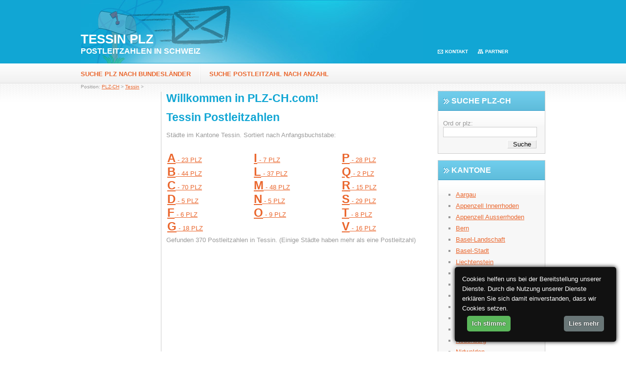

--- FILE ---
content_type: text/html; charset=UTF-8
request_url: http://plz-ch.com/tessin/
body_size: 7293
content:
<!DOCTYPE html PUBLIC "-//W3C//DTD XHTML 1.0 Strict//EN" "http://www.w3.org/TR/xhtml1/DTD/xhtml1-strict.dtd">
<html xmlns="http://www.w3.org/1999/xhtml">
<head>
<title>PLZ Tessin Postleitzahlen</title>
<meta http-equiv="content-type" content="text/html; charset=utf-8" />
<link href="/default.css" rel="stylesheet" type="text/css" />
<script type="text/javascript" charset="UTF-8" src="/cookie.js"></script>
</head>
<body>
<div id="header">
  <div id="topmenu">
    <ul>
      <li><a href="http://plz-ch.com/kontakt" id="topmenu3">Kontakt</a></li>
      <li><a href="http://plz-ch.com/partner" id="topmenu2">Partner</a></li>
    </ul>
  </div>
  <div id="logo">
    <h1><a href="http://plz-ch.com/">Tessin PLZ</a></h1>
    <h2><a href="http://plz-ch.com/">Postleitzahlen in Schweiz</a></h2>
  </div>
</div>
<div id="menu">
  <ul>
    <li class="first"><a href="http://plz-ch.com/">Suche PLZ nach Bundesländer</a></li>
    <li><a href="http://plz-ch.com/postleitzahl/">Suche postleitzahl nach Anzahl</a></li>
  </ul>
</div>
<div class="navi">Position: <a href="http://plz-ch.com/">PLZ-CH</a> > <a href="http://plz-ch.com/tessin/">Tessin</a> > </div>
<div id="content">
  <div id="main">
    <table width="100%" border="0">
      <tr>
        <td valign="top">&nbsp;</td>
        <td rowspan="2" valign="top" style="border-left:1px solid #cccccc">
        <div style="margin-left:10px">
        <h2>Willkommen in PLZ-CH.com!</h2>
      <h2>Tessin Postleitzahlen</h2>
<p>Städte im Kantone Tessin. Sortiert nach Anfangsbuchstabe:</p>
<table width="100%" cellpadding="2" cellspacing="2"><tr><td valign="top">
  <a href="/tessin/a"><b style="font-size:24px; ">A</b> - 23 PLZ</a> <br> <a href="/tessin/b"><b style="font-size:24px; ">B</b> - 44 PLZ</a> <br> <a href="/tessin/c"><b style="font-size:24px; ">C</b> - 70 PLZ</a> <br> <a href="/tessin/d"><b style="font-size:24px; ">D</b> - 5 PLZ</a> <br> <a href="/tessin/f"><b style="font-size:24px; ">F</b> - 6 PLZ</a> <br> <a href="/tessin/g"><b style="font-size:24px; ">G</b> - 18 PLZ</a> <br> </td><td valign="top"><a href="/tessin/i"><b style="font-size:24px; ">I</b> - 7 PLZ</a> <br> <a href="/tessin/l"><b style="font-size:24px; ">L</b> - 37 PLZ</a> <br> <a href="/tessin/m"><b style="font-size:24px; ">M</b> - 48 PLZ</a> <br> <a href="/tessin/n"><b style="font-size:24px; ">N</b> - 5 PLZ</a> <br> <a href="/tessin/o"><b style="font-size:24px; ">O</b> - 9 PLZ</a> <br> </td><td valign="top"><a href="/tessin/p"><b style="font-size:24px; ">P</b> - 28 PLZ</a> <br> <a href="/tessin/q"><b style="font-size:24px; ">Q</b> - 2 PLZ</a> <br> <a href="/tessin/r"><b style="font-size:24px; ">R</b> - 15 PLZ</a> <br> <a href="/tessin/s"><b style="font-size:24px; ">S</b> - 29 PLZ</a> <br> <a href="/tessin/t"><b style="font-size:24px; ">T</b> - 8 PLZ</a> <br> <a href="/tessin/v"><b style="font-size:24px; ">V</b> - 16 PLZ</a> <br> </td></tr></table>
<p>Gefunden 370 Postleitzahlen in Tessin. (Einige Städte haben mehr als eine Postleitzahl)</p>        
</div>
</td>
      </tr>
      <tr>
        <td width="160" valign="top">
  <script type="text/javascript"><!--
google_ad_client = "ca-pub-5816520276332367";
/* PLZ-CH */
google_ad_slot = "6582249555";
google_ad_width = 160;
google_ad_height = 600;
//-->
</script>
  <script type="text/javascript"
src="http://pagead2.googlesyndication.com/pagead/show_ads.js">
</script>
</td>
      </tr>
    </table>
  </div>
  <div id="sidebar">
    <div id="login" class="boxed">
      <h2 class="title">Suche PLZ-CH</h2>
      <div class="content">
        <form id="form1" method="get" action="http://plz-ch.com/suche">
          <fieldset>
          <legend>Sign-In</legend>
          <label for="inputtext1">Ord or plz:</label>
          <input id="inputtext1" type="text" name="q" value="" />
          <input id="inputsubmit1" type="submit" value="Suche" />
          </fieldset>
        </form>
      </div>
    </div>
    <div id="partners" class="boxed">
      <h2 class="title">Kantone</h2>
      <div class="content">
        <ul>
<li><a href="http://plz-ch.com/aargau/" title="Aargau Postleitzahlen"  >Aargau</a></li>
<li><a href="http://plz-ch.com/appenzell-innerrhoden/" title="Appenzell Innerrhoden Postleitzahlen"  >Appenzell Innerrhoden</a></li>
<li><a href="http://plz-ch.com/appenzell-ausserrhoden/" title="Appenzell Ausserrhoden Postleitzahlen"  >Appenzell Ausserrhoden</a></li>
<li><a href="http://plz-ch.com/bern/" title="Bern Postleitzahlen"  >Bern</a></li>
<li><a href="http://plz-ch.com/basel-landschaft/" title="Basel-Landschaft Postleitzahlen"  >Basel-Landschaft</a></li>
<li><a href="http://plz-ch.com/basel-stadt/" title="Basel-Stadt Postleitzahlen"  >Basel-Stadt</a></li>
<li><a href="http://plz-ch.com/liechtenstein/" title="Liechtenstein Postleitzahlen"  >Liechtenstein</a></li>
<li><a href="http://plz-ch.com/freiburg/" title="Freiburg Postleitzahlen"  >Freiburg</a></li>
<li><a href="http://plz-ch.com/genf/" title="Genf Postleitzahlen"  >Genf</a></li>
<li><a href="http://plz-ch.com/glarus/" title="Glarus Postleitzahlen"  >Glarus</a></li>
<li><a href="http://plz-ch.com/graubuenden/" title="Graubünden Postleitzahlen"  >Graubünden</a></li>
<li><a href="http://plz-ch.com/jura/" title="Jura Postleitzahlen"  >Jura</a></li>
<li><a href="http://plz-ch.com/luzern/" title="Luzern Postleitzahlen"  >Luzern</a></li>
<li><a href="http://plz-ch.com/neuenburg/" title="Neuenburg Postleitzahlen"  >Neuenburg</a></li>
<li><a href="http://plz-ch.com/nidwalden/" title="Nidwalden Postleitzahlen"  >Nidwalden</a></li>
<li><a href="http://plz-ch.com/obwalden/" title="Obwalden Postleitzahlen"  >Obwalden</a></li>
<li><a href="http://plz-ch.com/sankt-gallen/" title="Sankt Gallen Postleitzahlen"  >Sankt Gallen</a></li>
<li><a href="http://plz-ch.com/schaffhausen/" title="Schaffhausen Postleitzahlen"  >Schaffhausen</a></li>
<li><a href="http://plz-ch.com/solothurn/" title="Solothurn Postleitzahlen"  >Solothurn</a></li>
<li><a href="http://plz-ch.com/schwyz/" title="Schwyz Postleitzahlen"  >Schwyz</a></li>
<li><a href="http://plz-ch.com/thurgau/" title="Thurgau Postleitzahlen"  >Thurgau</a></li>
<li><a href="http://plz-ch.com/tessin/" title="Tessin Postleitzahlen" style="background-color:#f25600; font-size:14px; color:#FFF; padding:0 2px 0 2px;" >Tessin</a></li>
<li><a href="http://plz-ch.com/uri/" title="Uri Postleitzahlen"  >Uri</a></li>
<li><a href="http://plz-ch.com/waadt/" title="Waadt Postleitzahlen"  >Waadt</a></li>
<li><a href="http://plz-ch.com/wallis/" title="Wallis Postleitzahlen"  >Wallis</a></li>
<li><a href="http://plz-ch.com/zug/" title="Zug Postleitzahlen"  >Zug</a></li>
<li><a href="http://plz-ch.com/zuerich/" title="Zürich Postleitzahlen"  >Zürich</a></li>
        </ul>
      </div>
    </div>
  </div>
</div>
<div id="footer">
  <p id="legal">Copyright &copy; 2010-2026 PLZ-CH.com. Alle Rechte vorbehalten. <a href="http://plz-ch.com/nutzungsbedingungen">Nutzungsbedingungen</a> Design von KA</p>
  <p id="links">Partner: <a href="http://plz-at.com/">PLZ-AT</a> | <a href="http://plz-de.com/">PLZ-DE</a> | <a href="http://zip-codes.biz/">ZIP Codes</a> | <a href="http://post-code.net.au/">Post Codes AU</a> |</p>
</div>
</body>
</html>


--- FILE ---
content_type: text/html; charset=utf-8
request_url: https://www.google.com/recaptcha/api2/aframe
body_size: 267
content:
<!DOCTYPE HTML><html><head><meta http-equiv="content-type" content="text/html; charset=UTF-8"></head><body><script nonce="PtMcrGBTWfxXX-Id3SXOaA">/** Anti-fraud and anti-abuse applications only. See google.com/recaptcha */ try{var clients={'sodar':'https://pagead2.googlesyndication.com/pagead/sodar?'};window.addEventListener("message",function(a){try{if(a.source===window.parent){var b=JSON.parse(a.data);var c=clients[b['id']];if(c){var d=document.createElement('img');d.src=c+b['params']+'&rc='+(localStorage.getItem("rc::a")?sessionStorage.getItem("rc::b"):"");window.document.body.appendChild(d);sessionStorage.setItem("rc::e",parseInt(sessionStorage.getItem("rc::e")||0)+1);localStorage.setItem("rc::h",'1768677970816');}}}catch(b){}});window.parent.postMessage("_grecaptcha_ready", "*");}catch(b){}</script></body></html>